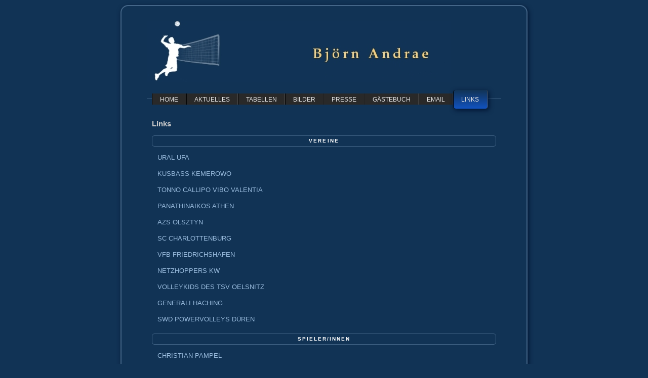

--- FILE ---
content_type: text/html
request_url: http://www.bjoern-andrae.de/links.html
body_size: 1839
content:
<!DOCTYPE html PUBLIC "-//W3C//DTD XHTML 1.0 Strict//EN" "http://www.w3.org/TR/xhtml1/DTD/xhtml1-strict.dtd">
<head>
<meta content='text/html; charset=UTF-8' http-equiv='Content-Type'/>
<meta name="generator" content="Quanta Plus">
<meta name="author" content="Sven Bredereck">
<meta name="keywords" content="Bj&ouml;rn Andrae,Nationalmanschaft,Volleyball,Bjoern Andrae">
<meta name="description" content="Bj&ouml;rn Andrae,Nationalmanschaft,Volleyball,Bjoern Andrae">
<meta name="page-type" content="private homepage">
<meta name="audience" content="alle">
<meta http-equiv="cache-control" content="no-cache">
<link rel="stylesheet" type="text/css" href="style.css">
 <style type="text/css">
h2 {
 color:#ffffff;
 text-align: center;
 display:block;
 border:1px solid #446688;
 padding:3px;
 -moz-border-radius: 5px;
 -webkit-border-radius: 5px;
 }
 </style>
<title>Björn Andrae</title>
</head>
<body>
<div id='outer-wrapper'>
<div id='header-wrapper'>
<div id='header-inner'>
<img alt='Björn Andrae' src="header.jpg" height='120'  width='600'/>

</div>
<div id='container'>
 <ul id="navi">
<li><a href="http://www.bjoern-andrae.de" onFocus="if(this.blur)this.blur()">home</a></li>
<li><a href="http://bjoern-andrae.blogspot.com" onFocus="if(this.blur)this.blur()" >aktuelles</a></li> 
<li><a href="http://www.bjoern-andrae.de/tabellen" onFocus="if(this.blur)this.blur()">tabellen</a></li> 
<li><a href="http://www.bjoern-andrae.de/odig" onFocus="if(this.blur)this.blur()">bilder</a></li>
<li><a href="http://www.bjoern-andrae.de/presse.html"  onFocus="if(this.blur)this.blur()">presse</a></li> 
<li><a href="http://gastbuch.bjoern-andrae.de" onFocus="if(this.blur)this.blur()">g&auml;stebuch</a></li>
<li><a href="http://gastbuch.bjoern-andrae.de/email.php?id=admin"  onFocus="if(this.blur)this.blur()">email</a></li>
<li id="selected"><a href="http://www.bjoern-andrae.de/links.html"  onFocus="if(this.blur)this.blur()">links</a></li> 
</ul>
</div>
<script src="http://ajax.googleapis.com/ajax/libs/jquery/1.4/jquery.min.js" type="text/javascript"></script>	
<script type="text/javascript" src="http://ajax.googleapis.com/ajax/libs/jqueryui/1.7.2/jquery-ui.min.js"></script>
<script type="text/javascript" src="jquery.spasticNav.js"></script>	
<script type="text/javascript">
$('#navi').spasticNav();
</script>
<br clear='all'/>
<div style="padding:10px;">
<h3>Links</h3>
<span id="hover_border">
<h2>Vereine</h2>
<ul>
<li><a href="http://translate.google.com/translate?sl=ru&tl=de&u=http://www.volleyufa.ru/">Ural Ufa</a></li>
 <li><a href="http://translate.google.com/translate?sl=ru&tl=de&u=kuzbass-volley.ru/">Kusbass Kemerowo</a></li>
<li><a href="http://www.volleytonnocallipo.com/index.asp">Tonno Callipo Vibo Valentia</a></li>
<li><a href="http://www.paovolleyball.gr">Panathinaikos Athen</a></li>
<li><a href="http://www.indykpolazs.pl/">AZS Olsztyn</a></li>
<li><a href="http://www.berlin-recycling-volleys.de/index.php">SC Charlottenburg</a></li>
<li><a href="http://www.vfb-volleyball.de">VfB Friedrichshafen</a></li>
<li><a href="http://www.netzhoppers.org/">Netzhoppers KW</a></li>
<li><a href="http://www.volleykids.de.tl/Volleykids.htm">Volleykids des TSV Oelsnitz</a></li>
<li><a href="http://www.generali-haching.de/">GENERALI Haching</a></li>
<li><a href="http://www.swd-powervolleys.de/">SWD powervolleys Düren</a></li>
</ul>
<h2>Spieler/innen</h2>
<ul>
<li><a href="http://www.christian-pampel.de/">Christian Pampel</a></li>
<li><a href="http://www.liebero.de/">Till Lieber</a></li>
</ul>
<h2>Verbände</h2>
<ul>
 <li><a href="http://www.volley.ru/">Russischer Volleyballverband</a></li>
<li><a href="http://www.volleyballverband.de/">Deutscher Volleyballverband</a></li>
<li><a href="http://www.volleyball-bundesliga.de/">DVL - Deutsche Volleyball Liga</a></li>
<li><a href="http://www.cev.lu/">Europäischer Volleyballverband</a></li>
<li><a href="http://www.fivb.ch/">Internationaler Volleyballverband</a></li>
<li><a href="http://www.legavolley.it/">Italienische Liga</a></li>
<li><a href="http://www.plusliga.pl/">Polnische Liga</a></li>
<li><a href="http://www.volleyball.gr">Griechischer Volleyball-Bund</a></li>
</ul>
<h2>Magazine/Webseiten</h2>
<ul>
<li><a href="http://www.volleyball-nachrichten.de/">Volleyball-Nachrichten</a></li>
<li><a href="http://volleyballer.de/">Volleyballer.de</a></li>
<li><a href="http://www.volleyball.de/">Volleyball Magazin</a></li>
<li><a href="http://www.volleyballdirekt.de/">Volleyballdirekt.de</a></li>
<li><a href="http://www.volleyball-online.de/">Volleyball Online</a></li>
</ul>
<h2>Sonstiges</h2>
<ul>
<li><a href="http://de.wikipedia.org/wiki/Volleyball">Alles was man über Volleyball wissen muss</a></li>
<li><a href="http://members.aon.at/madre/volleyballregeln.html">Internationale Volleyballregeln</a></li>
<li><a href="http://www.einberg-volleyball.de/regelquiz/">Volleyballregeln spielerisch lernen</a></li>
<li><a href="http://www.volleyball-tut-deutschland-gut.de/">Volleyball tut Deutschland gut</a></li>
<li><a href="http://welt-der-hobbys.de/Volleyball/">Volleyball – Regeln, Techniken, Geschichte</a></li>
</ul>
</span>
</div></div>
<div id="footer">
<div align="left"><img src="http://www.bjoern-andrae.de/stat/stat.php?datei=Links" alt="" title="" border="0" /></div> 
<a href='impressum.html'>Impressum</a>
</div></div>
</body>
</html>


--- FILE ---
content_type: text/css
request_url: http://www.bjoern-andrae.de/style.css
body_size: 2355
content:
body {
background:#113355;
margin-top:10px;
color:#cccccc;
font:x-small "Trebuchet MS", Trebuchet, Verdana, Sans-Serif;
font-size/* */:/**/small;
font-size: /**/small;
text-align: center;
}
a:link {
color:#99bbdd;
text-decoration:none;
}
a:visited {
color:#aa77aa;
text-decoration:none;
}
a:hover {
color:#ffcc66;
text-decoration:underline;
}
a img {
border-width:0;
}
/* Header
-----------------------------------------------
*/
#header-wrapper {
width:700px;
margin:20px auto;
padding:10px;
border:0px;
}
#header-inner {
border:0;
background-position: left;
}
#header {
margin: 5px;
border: 1px solid #446688;
text-align: center;
color:#eeeeee;
-moz-border-radius: 5px;
-webkit-border-radius: 5px;
}
#header h1 {
margin:5px 5px 0;
padding:15px 20px .25em;
line-height:1.2em;
text-transform:uppercase;
letter-spacing:.2em;
font: normal bold 200% 'Trebuchet MS',Trebuchet,Verdana,Sans-serif;
}Tastatur
#header a {
color:#eeeeee;
text-decoration:none;
}
#header a:hover {
color:#eeeeee;
}
#header .description {
margin:0 5px 5px;
padding:0 20px 15px;
max-width:700px;
text-transform:uppercase;
letter-spacing:.2em;
line-height: 1.4em;
font: normal normal 78% 'Trebuchet MS', Trebuchet, Verdana, Sans-serif;
color: #7799bb;
}
#header img {
margin-left: auto;
margin-right: auto;
}
/* Outer-Wrapper
----------------------------------------------- */
#outer-wrapper {
border: 2px solid rgb(68, 102, 136);
width: 800px;
margin:0px auto;
text-align:left;
font: normal normal 100% 'Trebuchet MS',Trebuchet,Verdana,Sans-serif;
-moz-border-radius: 15px;
-webkit-border-radius: 15px;
-moz-box-shadow: 2px 3px 10px #011331;
-webkit-box-shadow: 2px 3px 10px #011331;
}
#main-wrapper {
width: 510px;
float: left;
word-wrap: break-word; /* fix for long text breaking sidebar float in IE */
overflow: hidden;     /* fix for long non-text content breaking IE sidebar float */
}
#sidebar-wrapper {
width: 220px;
float: right;
word-wrap: break-word; /* fix for long text breaking sidebar float in IE */
overflow: hidden;     /* fix for long non-text content breaking IE sidebar float */
}
/* Headings
----------------------------------------------- */
h2 {
margin:1.5em 0 .75em;
font:normal bold 78% 'Trebuchet MS',Trebuchet,Arial,Verdana,Sans-serif;
line-height: 1.4em;
text-transform:uppercase;
letter-spacing:.2em;
color:#557799;
}
/* Posts
-----------------------------------------------
*/
h2.date-header {
margin:1.5em 0 .5em;
}
.post {
margin:.5em 0 1.5em;
border-bottom:1px dotted #446688;
padding-bottom:1.5em;
}
.post h3 {
margin:.25em 0 0;
padding:0 0 4px;
font-size:140%;
font-weight:normal;
line-height:1.4em;
color:#ffcc66;
}
.post h3 a, .post h3 a:visited, .post h3 strong {
display:block;
text-decoration:none;
color:#ffcc66;
font-weight:bold;
}
.post h3 strong, .post h3 a:hover {
color:#cccccc;
}
.post-body {
margin:0 0 .75em;
line-height:1.6em;
}
.post-body blockquote {
line-height:1.3em;
}
.post-footer {
text-align:right;
margin: .75em 0;
color:#557799;
text-transform:uppercase;
letter-spacing:.1em;
font: normal normal 78% 'Trebuchet MS', Trebuchet, Verdana, Sans-serif;
line-height: 1.4em;
}
.comment-link {
text-align:right;
}
.post img {
padding:4px;
border:1px solid #446688;
}
.post blockquote {
margin:1em 20px;
}
.post blockquote p {
margin:.75em 0;
}
/* Comments
----------------------------------------------- */
#comments h4 {
margin:1em 0;
font-weight: bold;
line-height: 1.4em;
text-transform:uppercase;
letter-spacing:.2em;
color: #557799;
}
#comments-block {
margin:1em 0 1.5em;
line-height:1.6em;
}
#comments-block .comment-author {
margin:.5em 0;
}
#comments-block .comment-body {
margin:.25em 0 0;
}
#comments-block .comment-footer {
margin:-.25em 0 2em;
line-height: 1.4em;
text-transform:uppercase;
letter-spacing:.1em;
}
#comments-block .comment-body p {
margin:0 0 .75em;
}
.deleted-comment {
font-style:italic;
color:gray;
}
.feed-links {
clear: both;
line-height: 2.5em;
}
#blog-pager-newer-link {
float: left;
}
#blog-pager-older-link {
float: right;
}
#blog-pager {
text-align: center;
}
/* Sidebar Content
----------------------------------------------- */
.sidebar {
color: #cccccc;
line-height: 1.5em;
}
.sidebar ul {
list-style:none;
margin:0 0 0;
padding:0 0 0;
}
.sidebar li {
margin:0;
padding-top:0;
padding-right:0;
padding-bottom:.25em;
padding-left:15px;
text-indent:-15px;
line-height:1.5em;
}
.sidebar .widget, .main .widget {
border-bottom:1px dotted #446688;
margin:0 0 1.5em;
padding:0 0 1.5em;
}
.main .Blog {
border-bottom-width: 0;
}
/* Profile
----------------------------------------------- */
.profile-img {
float: left;
margin-top: 0;
margin-right: 5px;
margin-bottom: 5px;
margin-left: 0;
padding: 4px;
border: 1px solid #446688;
}
.profile-data {
margin:0;
text-transform:uppercase;
letter-spacing:.1em;
font: normal normal 78% 'Trebuchet MS', Trebuchet, Verdana, Sans-serif;
color: #557799;
font-weight: bold;
line-height: 1.6em;
}
.profile-datablock {
margin:.5em 0 .5em;
}
.profile-textblock {
margin: 0.5em 0;
line-height: 1.6em;
}
.profile-link {
font: normal normal 78% 'Trebuchet MS', Trebuchet, Verdana, Sans-serif;
text-transform: uppercase;
letter-spacing: .1em;
}
/* Footer
----------------------------------------------- */
#footer {
width:660px;
clear:both;
margin:0 auto;
padding:5px;
text-transform:uppercase;
letter-spacing:.1em;
border-top: 1px solid rgb(68, 102, 136);
font-size: xx-small;
color: rgb(192, 192, 192);
text-align:right;
}
.gs-title { background-color:#ffcc66 !important;padding:3px;}

#navcontainer 
{
border-top:1px solid #446688;
border-bottom:1px solid #446688;
margin:0;
background-color: #113355;
color: #fff;
width: 100%;
font-size: 10px;
font-family: arial, helvetica, sans-serif;
text-align:center;
}
.menue {
   width: 70px;
   text-transform:uppercase;
   text-align:center;
   background-color: #000;
   }
.menue a:link {
   display:block;
   color:#FFFFCC;
   text-decoration: none;
   font-size: 10px;
   font-family: Verdana, Arial, SunSans-Regular, Sans-Serif;
   text-transform:uppercase;
   text-align:center;
   }
.menue a:hover {
   display:block;
   color:#000;
   background-color: #6D6D6D;
   text-decoration: none;
   font-size: 10px;
   font-family: Verdana, Arial, SunSans-Regular, Sans-Serif;
   text-transform:uppercase;
   text-align:center;
   }
.menue a:visited {
   color:#FFFFcc;
   text-decoration: none;
   font-size: 10px;
   font-family: Verdana, Arial, SunSans-Regular, Sans-Serif;
   text-transform:uppercase;
   text-align:center;
   }

#hover_border li {
   display:block;
   list-style-type:none;
   margin:5px;
   }
#hover_border a {
   display:block;
   padding:5px;
   border:1px solid #113355;
   -moz-border-radius: 5px;
   -webkit-border-radius: 5px;
   }
#hover_border a:hover  {
display:block;
text-decoration: none!important;
padding:5px;
border:1px solid #000;
background:#446688;
   }

#lightbox{
	background-color:#eee;
	padding: 10px;
	border-bottom: 2px solid #666;
	border-right: 2px solid #666;
	}
#lightboxDetails{
	font-size: 0.8em;
	padding-top: 0.4em;
	}	
#lightboxCaption{ float: left; }
#keyboardMsg{ float: right;background-color:#000000; }
#closeButton{ top: 5px; right: 5px; }

#lightbox img{ border:none; clear: both;} 
#overlay img{ border:none; }

#overlay{ background-image: url(overlay.png); }

* html #overlay{
	background-color: #333;
	back\ground-color: transparent;
	background-image: url(blank.gif);
	filter: progid:DXImageTransform.Microsoft.AlphaImageLoader(src="overlay.png", sizingMethod="scale");
	}

/* cooles Men�
----------------------------------------------- */

#container {
    border-bottom:1px solid #446688;
    margin-top: 10px ;
    padding:10px;
}
 
ul {
    text-transform:uppercase;
    margin: 0;
    padding: 0;
}
 
#blob {
    background: #0b2b61;
    border-right: 1px solid #0059ec;
    border-left: 1px solid #0059ec;
    position: absolute;
    z-index: 1;
    top: 0;
    background: -moz-linear-gradient(top, #113355, #1153c0);
    background: -webkit-gradient(linear, left top, left bottom, from(#113355), to(#1153c0));
    -moz-border-radius: 5px;
    -webkit-border-radius: 5px;
    -moz-box-shadow: 2px 3px 10px #011331;
    -webkit-box-shadow: 2px 3px 10px #011331;
}
 
#navi {
    width: 5px auto;
    position: relative;
    background: #292929;
    float: left;
}
 
#navi li {
    float: left;
    list-style: none;
    border-right: 1px solid #4a4a4a;
    border-left: 1px solid black;
    width: auto;
}
 
#navi li a {
    color: #e3e3e3;
    z-index: 2;
    position: relative;
    cursor: pointer;
    float: left;
    font-size: 12px;
    font-family: helvetica, arial, sans-serif;
    text-decoration: none;
    padding-left:15px;
    padding-right:15px;
    padding-top:5px;
    padding-bottom:3px;
    vertical-align: middle;
 
}

--- FILE ---
content_type: application/javascript
request_url: http://www.bjoern-andrae.de/jquery.spasticNav.js
body_size: 502
content:
(function($) {
 
$.fn.spasticNav = function(options) {
 
options = $.extend({
overlap : 15,
speed : 500,
reset : 1500,
color : '#0b2b61',
easing : 'easeOutExpo'
}, options);
 
return this.each(function() {
 
var navi= $(this),
currentPageItem = $('#selected', navi),
blob,
reset;
 
$('<li id="blob"></li>').css({
width : currentPageItem.outerWidth(),
height : currentPageItem.outerHeight() + options.overlap,
left : currentPageItem.position().left,
top : currentPageItem.position().top - options.overlap / 2,
backgroundColor : options.color
}).appendTo(this);
 
blob = $('#blob', navi);
 
$('li:not(#blob)', navi).hover(function() {
// mouse over
clearTimeout(reset);
blob.animate(
{
left : $(this).position().left,
width : $(this).width()
},
{
duration : options.speed,
easing : options.easing,
queue : false
}
);
}, function() {
// mouse out
reset = setTimeout(function() {
blob.animate({
width : currentPageItem.outerWidth(),
left : currentPageItem.position().left
}, options.speed)
}, options.reset);
 
});
 
}); // end each
 
};
 
})(jQuery);